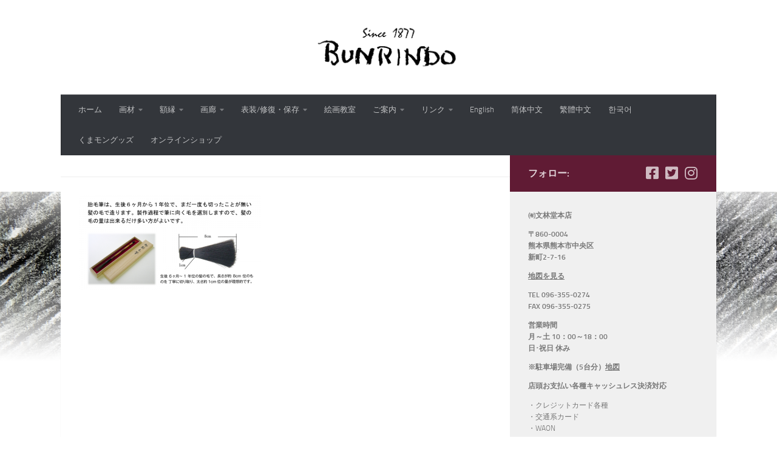

--- FILE ---
content_type: text/html; charset=UTF-8
request_url: https://www.bunrindou.com/%E7%94%BB%E6%9D%90/%E3%81%9D%E3%81%AE%E4%BB%96%E5%95%86%E5%93%81/%E8%B5%A4%E3%81%A1%E3%82%83%E3%82%93%E7%AD%86%EF%BC%88%E8%83%8E%E6%AF%9B%E7%AD%86%EF%BC%89/taimoufude02/
body_size: 16501
content:
<!DOCTYPE html>
<html class="no-js" dir="ltr" lang="ja" prefix="og: https://ogp.me/ns#">
<head>
  <meta charset="UTF-8">
  <meta name="viewport" content="width=device-width, initial-scale=1.0">
  <link rel="profile" href="https://gmpg.org/xfn/11" />
  <link rel="pingback" href="https://www.bunrindou.com/wp/xmlrpc.php">

  <title>| 熊本の額縁・画材店 有限会社 文林堂本店</title>
	<style>img:is([sizes="auto" i], [sizes^="auto," i]) { contain-intrinsic-size: 3000px 1500px }</style>
	
		<!-- All in One SEO 4.9.3 - aioseo.com -->
	<meta name="robots" content="max-image-preview:large" />
	<link rel="canonical" href="https://www.bunrindou.com/%e7%94%bb%e6%9d%90/%e3%81%9d%e3%81%ae%e4%bb%96%e5%95%86%e5%93%81/%e8%b5%a4%e3%81%a1%e3%82%83%e3%82%93%e7%ad%86%ef%bc%88%e8%83%8e%e6%af%9b%e7%ad%86%ef%bc%89/taimoufude02/" />
	<meta name="generator" content="All in One SEO (AIOSEO) 4.9.3" />
		<meta property="og:locale" content="ja_JP" />
		<meta property="og:site_name" content="熊本の額縁・画材店 有限会社 文林堂本店 | あなたのアートを応援します!!" />
		<meta property="og:type" content="article" />
		<meta property="og:title" content="| 熊本の額縁・画材店 有限会社 文林堂本店" />
		<meta property="og:url" content="https://www.bunrindou.com/%e7%94%bb%e6%9d%90/%e3%81%9d%e3%81%ae%e4%bb%96%e5%95%86%e5%93%81/%e8%b5%a4%e3%81%a1%e3%82%83%e3%82%93%e7%ad%86%ef%bc%88%e8%83%8e%e6%af%9b%e7%ad%86%ef%bc%89/taimoufude02/" />
		<meta property="og:image" content="https://www.bunrindou.com/wp/wp-content/uploads/2024/01/logo2024.png" />
		<meta property="og:image:secure_url" content="https://www.bunrindou.com/wp/wp-content/uploads/2024/01/logo2024.png" />
		<meta property="article:published_time" content="2013-10-24T04:37:03+00:00" />
		<meta property="article:modified_time" content="2013-10-24T04:37:03+00:00" />
		<meta name="twitter:card" content="summary" />
		<meta name="twitter:title" content="| 熊本の額縁・画材店 有限会社 文林堂本店" />
		<meta name="twitter:image" content="https://www.bunrindou.com/wp/wp-content/uploads/2024/01/logo2024.png" />
		<script type="application/ld+json" class="aioseo-schema">
			{"@context":"https:\/\/schema.org","@graph":[{"@type":"BreadcrumbList","@id":"https:\/\/www.bunrindou.com\/%e7%94%bb%e6%9d%90\/%e3%81%9d%e3%81%ae%e4%bb%96%e5%95%86%e5%93%81\/%e8%b5%a4%e3%81%a1%e3%82%83%e3%82%93%e7%ad%86%ef%bc%88%e8%83%8e%e6%af%9b%e7%ad%86%ef%bc%89\/taimoufude02\/#breadcrumblist","itemListElement":[{"@type":"ListItem","@id":"https:\/\/www.bunrindou.com#listItem","position":1,"name":"\u30db\u30fc\u30e0","item":"https:\/\/www.bunrindou.com"},{"@type":"ListItem","@id":"https:\/\/www.bunrindou.com\/%e7%94%bb%e6%9d%90\/%e3%81%9d%e3%81%ae%e4%bb%96%e5%95%86%e5%93%81\/%e8%b5%a4%e3%81%a1%e3%82%83%e3%82%93%e7%ad%86%ef%bc%88%e8%83%8e%e6%af%9b%e7%ad%86%ef%bc%89\/taimoufude02\/#listItem","position":2,"previousItem":{"@type":"ListItem","@id":"https:\/\/www.bunrindou.com#listItem","name":"\u30db\u30fc\u30e0"}}]},{"@type":"ItemPage","@id":"https:\/\/www.bunrindou.com\/%e7%94%bb%e6%9d%90\/%e3%81%9d%e3%81%ae%e4%bb%96%e5%95%86%e5%93%81\/%e8%b5%a4%e3%81%a1%e3%82%83%e3%82%93%e7%ad%86%ef%bc%88%e8%83%8e%e6%af%9b%e7%ad%86%ef%bc%89\/taimoufude02\/#itempage","url":"https:\/\/www.bunrindou.com\/%e7%94%bb%e6%9d%90\/%e3%81%9d%e3%81%ae%e4%bb%96%e5%95%86%e5%93%81\/%e8%b5%a4%e3%81%a1%e3%82%83%e3%82%93%e7%ad%86%ef%bc%88%e8%83%8e%e6%af%9b%e7%ad%86%ef%bc%89\/taimoufude02\/","name":"| \u718a\u672c\u306e\u984d\u7e01\u30fb\u753b\u6750\u5e97 \u6709\u9650\u4f1a\u793e \u6587\u6797\u5802\u672c\u5e97","inLanguage":"ja","isPartOf":{"@id":"https:\/\/www.bunrindou.com\/#website"},"breadcrumb":{"@id":"https:\/\/www.bunrindou.com\/%e7%94%bb%e6%9d%90\/%e3%81%9d%e3%81%ae%e4%bb%96%e5%95%86%e5%93%81\/%e8%b5%a4%e3%81%a1%e3%82%83%e3%82%93%e7%ad%86%ef%bc%88%e8%83%8e%e6%af%9b%e7%ad%86%ef%bc%89\/taimoufude02\/#breadcrumblist"},"author":{"@id":"https:\/\/www.bunrindou.com\/author\/tanuki\/#author"},"creator":{"@id":"https:\/\/www.bunrindou.com\/author\/tanuki\/#author"},"datePublished":"2013-10-24T13:37:03+09:00","dateModified":"2013-10-24T13:37:03+09:00"},{"@type":"Organization","@id":"https:\/\/www.bunrindou.com\/#organization","name":"\u718a\u672c\u306e\u984d\u7e01\u30fb\u753b\u6750\u5e97 \u6709\u9650\u4f1a\u793e \u6587\u6797\u5802\u672c\u5e97","description":"\u3042\u306a\u305f\u306e\u30a2\u30fc\u30c8\u3092\u5fdc\u63f4\u3057\u307e\u3059!!","url":"https:\/\/www.bunrindou.com\/","logo":{"@type":"ImageObject","url":"https:\/\/www.bunrindou.com\/wp\/wp-content\/uploads\/2024\/01\/logo2024.png","@id":"https:\/\/www.bunrindou.com\/%e7%94%bb%e6%9d%90\/%e3%81%9d%e3%81%ae%e4%bb%96%e5%95%86%e5%93%81\/%e8%b5%a4%e3%81%a1%e3%82%83%e3%82%93%e7%ad%86%ef%bc%88%e8%83%8e%e6%af%9b%e7%ad%86%ef%bc%89\/taimoufude02\/#organizationLogo","width":1080,"height":80},"image":{"@id":"https:\/\/www.bunrindou.com\/%e7%94%bb%e6%9d%90\/%e3%81%9d%e3%81%ae%e4%bb%96%e5%95%86%e5%93%81\/%e8%b5%a4%e3%81%a1%e3%82%83%e3%82%93%e7%ad%86%ef%bc%88%e8%83%8e%e6%af%9b%e7%ad%86%ef%bc%89\/taimoufude02\/#organizationLogo"},"sameAs":["https:\/\/facebook.com\/","https:\/\/x.com\/","https:\/\/instagram.com\/"]},{"@type":"Person","@id":"https:\/\/www.bunrindou.com\/author\/tanuki\/#author","url":"https:\/\/www.bunrindou.com\/author\/tanuki\/","name":"tanuki"},{"@type":"WebSite","@id":"https:\/\/www.bunrindou.com\/#website","url":"https:\/\/www.bunrindou.com\/","name":"\u718a\u672c\u306e\u984d\u7e01\u30fb\u753b\u6750\u5e97 \u6709\u9650\u4f1a\u793e \u6587\u6797\u5802\u672c\u5e97","description":"\u3042\u306a\u305f\u306e\u30a2\u30fc\u30c8\u3092\u5fdc\u63f4\u3057\u307e\u3059!!","inLanguage":"ja","publisher":{"@id":"https:\/\/www.bunrindou.com\/#organization"}}]}
		</script>
		<!-- All in One SEO -->

<script>document.documentElement.className = document.documentElement.className.replace("no-js","js");</script>
<link rel='dns-prefetch' href='//webfonts.xserver.jp' />
<link rel="alternate" type="application/rss+xml" title="熊本の額縁・画材店 有限会社 文林堂本店 &raquo; フィード" href="https://www.bunrindou.com/feed/" />
<link rel="alternate" type="application/rss+xml" title="熊本の額縁・画材店 有限会社 文林堂本店 &raquo; コメントフィード" href="https://www.bunrindou.com/comments/feed/" />
<script>
window._wpemojiSettings = {"baseUrl":"https:\/\/s.w.org\/images\/core\/emoji\/16.0.1\/72x72\/","ext":".png","svgUrl":"https:\/\/s.w.org\/images\/core\/emoji\/16.0.1\/svg\/","svgExt":".svg","source":{"concatemoji":"https:\/\/www.bunrindou.com\/wp\/wp-includes\/js\/wp-emoji-release.min.js?ver=6.8.3"}};
/*! This file is auto-generated */
!function(s,n){var o,i,e;function c(e){try{var t={supportTests:e,timestamp:(new Date).valueOf()};sessionStorage.setItem(o,JSON.stringify(t))}catch(e){}}function p(e,t,n){e.clearRect(0,0,e.canvas.width,e.canvas.height),e.fillText(t,0,0);var t=new Uint32Array(e.getImageData(0,0,e.canvas.width,e.canvas.height).data),a=(e.clearRect(0,0,e.canvas.width,e.canvas.height),e.fillText(n,0,0),new Uint32Array(e.getImageData(0,0,e.canvas.width,e.canvas.height).data));return t.every(function(e,t){return e===a[t]})}function u(e,t){e.clearRect(0,0,e.canvas.width,e.canvas.height),e.fillText(t,0,0);for(var n=e.getImageData(16,16,1,1),a=0;a<n.data.length;a++)if(0!==n.data[a])return!1;return!0}function f(e,t,n,a){switch(t){case"flag":return n(e,"\ud83c\udff3\ufe0f\u200d\u26a7\ufe0f","\ud83c\udff3\ufe0f\u200b\u26a7\ufe0f")?!1:!n(e,"\ud83c\udde8\ud83c\uddf6","\ud83c\udde8\u200b\ud83c\uddf6")&&!n(e,"\ud83c\udff4\udb40\udc67\udb40\udc62\udb40\udc65\udb40\udc6e\udb40\udc67\udb40\udc7f","\ud83c\udff4\u200b\udb40\udc67\u200b\udb40\udc62\u200b\udb40\udc65\u200b\udb40\udc6e\u200b\udb40\udc67\u200b\udb40\udc7f");case"emoji":return!a(e,"\ud83e\udedf")}return!1}function g(e,t,n,a){var r="undefined"!=typeof WorkerGlobalScope&&self instanceof WorkerGlobalScope?new OffscreenCanvas(300,150):s.createElement("canvas"),o=r.getContext("2d",{willReadFrequently:!0}),i=(o.textBaseline="top",o.font="600 32px Arial",{});return e.forEach(function(e){i[e]=t(o,e,n,a)}),i}function t(e){var t=s.createElement("script");t.src=e,t.defer=!0,s.head.appendChild(t)}"undefined"!=typeof Promise&&(o="wpEmojiSettingsSupports",i=["flag","emoji"],n.supports={everything:!0,everythingExceptFlag:!0},e=new Promise(function(e){s.addEventListener("DOMContentLoaded",e,{once:!0})}),new Promise(function(t){var n=function(){try{var e=JSON.parse(sessionStorage.getItem(o));if("object"==typeof e&&"number"==typeof e.timestamp&&(new Date).valueOf()<e.timestamp+604800&&"object"==typeof e.supportTests)return e.supportTests}catch(e){}return null}();if(!n){if("undefined"!=typeof Worker&&"undefined"!=typeof OffscreenCanvas&&"undefined"!=typeof URL&&URL.createObjectURL&&"undefined"!=typeof Blob)try{var e="postMessage("+g.toString()+"("+[JSON.stringify(i),f.toString(),p.toString(),u.toString()].join(",")+"));",a=new Blob([e],{type:"text/javascript"}),r=new Worker(URL.createObjectURL(a),{name:"wpTestEmojiSupports"});return void(r.onmessage=function(e){c(n=e.data),r.terminate(),t(n)})}catch(e){}c(n=g(i,f,p,u))}t(n)}).then(function(e){for(var t in e)n.supports[t]=e[t],n.supports.everything=n.supports.everything&&n.supports[t],"flag"!==t&&(n.supports.everythingExceptFlag=n.supports.everythingExceptFlag&&n.supports[t]);n.supports.everythingExceptFlag=n.supports.everythingExceptFlag&&!n.supports.flag,n.DOMReady=!1,n.readyCallback=function(){n.DOMReady=!0}}).then(function(){return e}).then(function(){var e;n.supports.everything||(n.readyCallback(),(e=n.source||{}).concatemoji?t(e.concatemoji):e.wpemoji&&e.twemoji&&(t(e.twemoji),t(e.wpemoji)))}))}((window,document),window._wpemojiSettings);
</script>
<link rel='stylesheet' id='eo-leaflet.js-css' href='https://www.bunrindou.com/wp/wp-content/plugins/event-organiser/lib/leaflet/leaflet.min.css?ver=1.4.0' media='all' />
<style id='eo-leaflet.js-inline-css'>
.leaflet-popup-close-button{box-shadow:none!important;}
</style>
<style id='wp-emoji-styles-inline-css'>

	img.wp-smiley, img.emoji {
		display: inline !important;
		border: none !important;
		box-shadow: none !important;
		height: 1em !important;
		width: 1em !important;
		margin: 0 0.07em !important;
		vertical-align: -0.1em !important;
		background: none !important;
		padding: 0 !important;
	}
</style>
<link rel='stylesheet' id='wp-block-library-css' href='https://www.bunrindou.com/wp/wp-includes/css/dist/block-library/style.min.css?ver=6.8.3' media='all' />
<style id='classic-theme-styles-inline-css'>
/*! This file is auto-generated */
.wp-block-button__link{color:#fff;background-color:#32373c;border-radius:9999px;box-shadow:none;text-decoration:none;padding:calc(.667em + 2px) calc(1.333em + 2px);font-size:1.125em}.wp-block-file__button{background:#32373c;color:#fff;text-decoration:none}
</style>
<link rel='stylesheet' id='aioseo/css/src/vue/standalone/blocks/table-of-contents/global.scss-css' href='https://www.bunrindou.com/wp/wp-content/plugins/all-in-one-seo-pack/dist/Lite/assets/css/table-of-contents/global.e90f6d47.css?ver=4.9.3' media='all' />
<style id='global-styles-inline-css'>
:root{--wp--preset--aspect-ratio--square: 1;--wp--preset--aspect-ratio--4-3: 4/3;--wp--preset--aspect-ratio--3-4: 3/4;--wp--preset--aspect-ratio--3-2: 3/2;--wp--preset--aspect-ratio--2-3: 2/3;--wp--preset--aspect-ratio--16-9: 16/9;--wp--preset--aspect-ratio--9-16: 9/16;--wp--preset--color--black: #000000;--wp--preset--color--cyan-bluish-gray: #abb8c3;--wp--preset--color--white: #ffffff;--wp--preset--color--pale-pink: #f78da7;--wp--preset--color--vivid-red: #cf2e2e;--wp--preset--color--luminous-vivid-orange: #ff6900;--wp--preset--color--luminous-vivid-amber: #fcb900;--wp--preset--color--light-green-cyan: #7bdcb5;--wp--preset--color--vivid-green-cyan: #00d084;--wp--preset--color--pale-cyan-blue: #8ed1fc;--wp--preset--color--vivid-cyan-blue: #0693e3;--wp--preset--color--vivid-purple: #9b51e0;--wp--preset--gradient--vivid-cyan-blue-to-vivid-purple: linear-gradient(135deg,rgba(6,147,227,1) 0%,rgb(155,81,224) 100%);--wp--preset--gradient--light-green-cyan-to-vivid-green-cyan: linear-gradient(135deg,rgb(122,220,180) 0%,rgb(0,208,130) 100%);--wp--preset--gradient--luminous-vivid-amber-to-luminous-vivid-orange: linear-gradient(135deg,rgba(252,185,0,1) 0%,rgba(255,105,0,1) 100%);--wp--preset--gradient--luminous-vivid-orange-to-vivid-red: linear-gradient(135deg,rgba(255,105,0,1) 0%,rgb(207,46,46) 100%);--wp--preset--gradient--very-light-gray-to-cyan-bluish-gray: linear-gradient(135deg,rgb(238,238,238) 0%,rgb(169,184,195) 100%);--wp--preset--gradient--cool-to-warm-spectrum: linear-gradient(135deg,rgb(74,234,220) 0%,rgb(151,120,209) 20%,rgb(207,42,186) 40%,rgb(238,44,130) 60%,rgb(251,105,98) 80%,rgb(254,248,76) 100%);--wp--preset--gradient--blush-light-purple: linear-gradient(135deg,rgb(255,206,236) 0%,rgb(152,150,240) 100%);--wp--preset--gradient--blush-bordeaux: linear-gradient(135deg,rgb(254,205,165) 0%,rgb(254,45,45) 50%,rgb(107,0,62) 100%);--wp--preset--gradient--luminous-dusk: linear-gradient(135deg,rgb(255,203,112) 0%,rgb(199,81,192) 50%,rgb(65,88,208) 100%);--wp--preset--gradient--pale-ocean: linear-gradient(135deg,rgb(255,245,203) 0%,rgb(182,227,212) 50%,rgb(51,167,181) 100%);--wp--preset--gradient--electric-grass: linear-gradient(135deg,rgb(202,248,128) 0%,rgb(113,206,126) 100%);--wp--preset--gradient--midnight: linear-gradient(135deg,rgb(2,3,129) 0%,rgb(40,116,252) 100%);--wp--preset--font-size--small: 13px;--wp--preset--font-size--medium: 20px;--wp--preset--font-size--large: 36px;--wp--preset--font-size--x-large: 42px;--wp--preset--spacing--20: 0.44rem;--wp--preset--spacing--30: 0.67rem;--wp--preset--spacing--40: 1rem;--wp--preset--spacing--50: 1.5rem;--wp--preset--spacing--60: 2.25rem;--wp--preset--spacing--70: 3.38rem;--wp--preset--spacing--80: 5.06rem;--wp--preset--shadow--natural: 6px 6px 9px rgba(0, 0, 0, 0.2);--wp--preset--shadow--deep: 12px 12px 50px rgba(0, 0, 0, 0.4);--wp--preset--shadow--sharp: 6px 6px 0px rgba(0, 0, 0, 0.2);--wp--preset--shadow--outlined: 6px 6px 0px -3px rgba(255, 255, 255, 1), 6px 6px rgba(0, 0, 0, 1);--wp--preset--shadow--crisp: 6px 6px 0px rgba(0, 0, 0, 1);}:where(.is-layout-flex){gap: 0.5em;}:where(.is-layout-grid){gap: 0.5em;}body .is-layout-flex{display: flex;}.is-layout-flex{flex-wrap: wrap;align-items: center;}.is-layout-flex > :is(*, div){margin: 0;}body .is-layout-grid{display: grid;}.is-layout-grid > :is(*, div){margin: 0;}:where(.wp-block-columns.is-layout-flex){gap: 2em;}:where(.wp-block-columns.is-layout-grid){gap: 2em;}:where(.wp-block-post-template.is-layout-flex){gap: 1.25em;}:where(.wp-block-post-template.is-layout-grid){gap: 1.25em;}.has-black-color{color: var(--wp--preset--color--black) !important;}.has-cyan-bluish-gray-color{color: var(--wp--preset--color--cyan-bluish-gray) !important;}.has-white-color{color: var(--wp--preset--color--white) !important;}.has-pale-pink-color{color: var(--wp--preset--color--pale-pink) !important;}.has-vivid-red-color{color: var(--wp--preset--color--vivid-red) !important;}.has-luminous-vivid-orange-color{color: var(--wp--preset--color--luminous-vivid-orange) !important;}.has-luminous-vivid-amber-color{color: var(--wp--preset--color--luminous-vivid-amber) !important;}.has-light-green-cyan-color{color: var(--wp--preset--color--light-green-cyan) !important;}.has-vivid-green-cyan-color{color: var(--wp--preset--color--vivid-green-cyan) !important;}.has-pale-cyan-blue-color{color: var(--wp--preset--color--pale-cyan-blue) !important;}.has-vivid-cyan-blue-color{color: var(--wp--preset--color--vivid-cyan-blue) !important;}.has-vivid-purple-color{color: var(--wp--preset--color--vivid-purple) !important;}.has-black-background-color{background-color: var(--wp--preset--color--black) !important;}.has-cyan-bluish-gray-background-color{background-color: var(--wp--preset--color--cyan-bluish-gray) !important;}.has-white-background-color{background-color: var(--wp--preset--color--white) !important;}.has-pale-pink-background-color{background-color: var(--wp--preset--color--pale-pink) !important;}.has-vivid-red-background-color{background-color: var(--wp--preset--color--vivid-red) !important;}.has-luminous-vivid-orange-background-color{background-color: var(--wp--preset--color--luminous-vivid-orange) !important;}.has-luminous-vivid-amber-background-color{background-color: var(--wp--preset--color--luminous-vivid-amber) !important;}.has-light-green-cyan-background-color{background-color: var(--wp--preset--color--light-green-cyan) !important;}.has-vivid-green-cyan-background-color{background-color: var(--wp--preset--color--vivid-green-cyan) !important;}.has-pale-cyan-blue-background-color{background-color: var(--wp--preset--color--pale-cyan-blue) !important;}.has-vivid-cyan-blue-background-color{background-color: var(--wp--preset--color--vivid-cyan-blue) !important;}.has-vivid-purple-background-color{background-color: var(--wp--preset--color--vivid-purple) !important;}.has-black-border-color{border-color: var(--wp--preset--color--black) !important;}.has-cyan-bluish-gray-border-color{border-color: var(--wp--preset--color--cyan-bluish-gray) !important;}.has-white-border-color{border-color: var(--wp--preset--color--white) !important;}.has-pale-pink-border-color{border-color: var(--wp--preset--color--pale-pink) !important;}.has-vivid-red-border-color{border-color: var(--wp--preset--color--vivid-red) !important;}.has-luminous-vivid-orange-border-color{border-color: var(--wp--preset--color--luminous-vivid-orange) !important;}.has-luminous-vivid-amber-border-color{border-color: var(--wp--preset--color--luminous-vivid-amber) !important;}.has-light-green-cyan-border-color{border-color: var(--wp--preset--color--light-green-cyan) !important;}.has-vivid-green-cyan-border-color{border-color: var(--wp--preset--color--vivid-green-cyan) !important;}.has-pale-cyan-blue-border-color{border-color: var(--wp--preset--color--pale-cyan-blue) !important;}.has-vivid-cyan-blue-border-color{border-color: var(--wp--preset--color--vivid-cyan-blue) !important;}.has-vivid-purple-border-color{border-color: var(--wp--preset--color--vivid-purple) !important;}.has-vivid-cyan-blue-to-vivid-purple-gradient-background{background: var(--wp--preset--gradient--vivid-cyan-blue-to-vivid-purple) !important;}.has-light-green-cyan-to-vivid-green-cyan-gradient-background{background: var(--wp--preset--gradient--light-green-cyan-to-vivid-green-cyan) !important;}.has-luminous-vivid-amber-to-luminous-vivid-orange-gradient-background{background: var(--wp--preset--gradient--luminous-vivid-amber-to-luminous-vivid-orange) !important;}.has-luminous-vivid-orange-to-vivid-red-gradient-background{background: var(--wp--preset--gradient--luminous-vivid-orange-to-vivid-red) !important;}.has-very-light-gray-to-cyan-bluish-gray-gradient-background{background: var(--wp--preset--gradient--very-light-gray-to-cyan-bluish-gray) !important;}.has-cool-to-warm-spectrum-gradient-background{background: var(--wp--preset--gradient--cool-to-warm-spectrum) !important;}.has-blush-light-purple-gradient-background{background: var(--wp--preset--gradient--blush-light-purple) !important;}.has-blush-bordeaux-gradient-background{background: var(--wp--preset--gradient--blush-bordeaux) !important;}.has-luminous-dusk-gradient-background{background: var(--wp--preset--gradient--luminous-dusk) !important;}.has-pale-ocean-gradient-background{background: var(--wp--preset--gradient--pale-ocean) !important;}.has-electric-grass-gradient-background{background: var(--wp--preset--gradient--electric-grass) !important;}.has-midnight-gradient-background{background: var(--wp--preset--gradient--midnight) !important;}.has-small-font-size{font-size: var(--wp--preset--font-size--small) !important;}.has-medium-font-size{font-size: var(--wp--preset--font-size--medium) !important;}.has-large-font-size{font-size: var(--wp--preset--font-size--large) !important;}.has-x-large-font-size{font-size: var(--wp--preset--font-size--x-large) !important;}
:where(.wp-block-post-template.is-layout-flex){gap: 1.25em;}:where(.wp-block-post-template.is-layout-grid){gap: 1.25em;}
:where(.wp-block-columns.is-layout-flex){gap: 2em;}:where(.wp-block-columns.is-layout-grid){gap: 2em;}
:root :where(.wp-block-pullquote){font-size: 1.5em;line-height: 1.6;}
</style>
<link rel='stylesheet' id='contact-form-7-css' href='https://www.bunrindou.com/wp/wp-content/plugins/contact-form-7/includes/css/styles.css?ver=6.1.4' media='all' />
<link rel='stylesheet' id='shop-menu-style-css' href='https://www.bunrindou.com/wp/wp-content/plugins/shop-menu/shop-menu.css?ver=1.5.0' media='all' />
<link rel='stylesheet' id='hueman-main-style-css' href='https://www.bunrindou.com/wp/wp-content/themes/hueman/assets/front/css/main.min.css?ver=3.7.27' media='all' />
<style id='hueman-main-style-inline-css'>
body { font-size:0.81rem; }@media only screen and (min-width: 720px) {
        .nav > li { font-size:0.81rem; }
      }.container-inner { max-width: 1080px; }::selection { background-color: #601b34; }
::-moz-selection { background-color: #601b34; }a,a>span.hu-external::after,.themeform label .required,#flexslider-featured .flex-direction-nav .flex-next:hover,#flexslider-featured .flex-direction-nav .flex-prev:hover,.post-hover:hover .post-title a,.post-title a:hover,.sidebar.s1 .post-nav li a:hover i,.content .post-nav li a:hover i,.post-related a:hover,.sidebar.s1 .widget_rss ul li a,#footer .widget_rss ul li a,.sidebar.s1 .widget_calendar a,#footer .widget_calendar a,.sidebar.s1 .alx-tab .tab-item-category a,.sidebar.s1 .alx-posts .post-item-category a,.sidebar.s1 .alx-tab li:hover .tab-item-title a,.sidebar.s1 .alx-tab li:hover .tab-item-comment a,.sidebar.s1 .alx-posts li:hover .post-item-title a,#footer .alx-tab .tab-item-category a,#footer .alx-posts .post-item-category a,#footer .alx-tab li:hover .tab-item-title a,#footer .alx-tab li:hover .tab-item-comment a,#footer .alx-posts li:hover .post-item-title a,.comment-tabs li.active a,.comment-awaiting-moderation,.child-menu a:hover,.child-menu .current_page_item > a,.wp-pagenavi a{ color: #601b34; }input[type="submit"],.themeform button[type="submit"],.sidebar.s1 .sidebar-top,.sidebar.s1 .sidebar-toggle,#flexslider-featured .flex-control-nav li a.flex-active,.post-tags a:hover,.sidebar.s1 .widget_calendar caption,#footer .widget_calendar caption,.author-bio .bio-avatar:after,.commentlist li.bypostauthor > .comment-body:after,.commentlist li.comment-author-admin > .comment-body:after{ background-color: #601b34; }.post-format .format-container { border-color: #601b34; }.sidebar.s1 .alx-tabs-nav li.active a,#footer .alx-tabs-nav li.active a,.comment-tabs li.active a,.wp-pagenavi a:hover,.wp-pagenavi a:active,.wp-pagenavi span.current{ border-bottom-color: #601b34!important; }.sidebar.s2 .post-nav li a:hover i,
.sidebar.s2 .widget_rss ul li a,
.sidebar.s2 .widget_calendar a,
.sidebar.s2 .alx-tab .tab-item-category a,
.sidebar.s2 .alx-posts .post-item-category a,
.sidebar.s2 .alx-tab li:hover .tab-item-title a,
.sidebar.s2 .alx-tab li:hover .tab-item-comment a,
.sidebar.s2 .alx-posts li:hover .post-item-title a { color: #1e73be; }
.sidebar.s2 .sidebar-top,.sidebar.s2 .sidebar-toggle,.post-comments,.jp-play-bar,.jp-volume-bar-value,.sidebar.s2 .widget_calendar caption{ background-color: #1e73be; }.sidebar.s2 .alx-tabs-nav li.active a { border-bottom-color: #1e73be; }
.post-comments::before { border-right-color: #1e73be; }
      .search-expand,
              #nav-topbar.nav-container { background-color: #26272b}@media only screen and (min-width: 720px) {
                #nav-topbar .nav ul { background-color: #26272b; }
              }.is-scrolled #header .nav-container.desktop-sticky,
              .is-scrolled #header .search-expand { background-color: #26272b; background-color: rgba(38,39,43,0.90) }.is-scrolled .topbar-transparent #nav-topbar.desktop-sticky .nav ul { background-color: #26272b; background-color: rgba(38,39,43,0.95) }#header { background-color: #ffffff; }
@media only screen and (min-width: 720px) {
  #nav-header .nav ul { background-color: #ffffff; }
}
        #header #nav-mobile { background-color: #33363b; }.is-scrolled #header #nav-mobile { background-color: #33363b; background-color: rgba(51,54,59,0.90) }#nav-header.nav-container, #main-header-search .search-expand { background-color: #33363b; }
@media only screen and (min-width: 720px) {
  #nav-header .nav ul { background-color: #33363b; }
}
        .site-title a img { max-height: 80px; }img { -webkit-border-radius: 4px; border-radius: 4px; }body {background: #ffffff url(https://www.bunrindou.com/wp/wp-content/uploads/2024/01/bg2024.png) repeat-x center top;background-attachment:fixed;background-size: cover;}

</style>
<link rel='stylesheet' id='hueman-font-awesome-css' href='https://www.bunrindou.com/wp/wp-content/themes/hueman/assets/front/css/font-awesome.min.css?ver=3.7.27' media='all' />
<link rel='stylesheet' id='tablepress-default-css' href='https://www.bunrindou.com/wp/wp-content/plugins/tablepress/css/build/default.css?ver=3.2.6' media='all' />
<script id="nb-jquery" src="https://www.bunrindou.com/wp/wp-includes/js/jquery/jquery.min.js?ver=3.7.1" id="jquery-core-js"></script>
<script src="https://www.bunrindou.com/wp/wp-includes/js/jquery/jquery-migrate.min.js?ver=3.4.1" id="jquery-migrate-js"></script>
<script src="//webfonts.xserver.jp/js/xserverv3.js?fadein=0&amp;ver=2.0.9" id="typesquare_std-js"></script>
<script id="shop-menu-js-js-extra">
var SM_Setting = {"ajaxurl":"https:\/\/www.bunrindou.com\/wp\/wp-admin\/admin-ajax.php","action":"get_menu_ajax","next_page":"1"};
</script>
<script src="https://www.bunrindou.com/wp/wp-content/plugins/shop-menu/next-page.js?ver=1.5.0" id="shop-menu-js-js"></script>
<script src="https://www.bunrindou.com/wp/wp-content/themes/hueman/assets/front/js/libs/mobile-detect.min.js?ver=3.7.27" id="mobile-detect-js" defer></script>
<link rel="https://api.w.org/" href="https://www.bunrindou.com/wp-json/" /><link rel="alternate" title="JSON" type="application/json" href="https://www.bunrindou.com/wp-json/wp/v2/media/299" /><link rel="EditURI" type="application/rsd+xml" title="RSD" href="https://www.bunrindou.com/wp/xmlrpc.php?rsd" />
<meta name="generator" content="WordPress 6.8.3" />
<link rel='shortlink' href='https://www.bunrindou.com/?p=299' />
<link rel="alternate" title="oEmbed (JSON)" type="application/json+oembed" href="https://www.bunrindou.com/wp-json/oembed/1.0/embed?url=https%3A%2F%2Fwww.bunrindou.com%2F%25e7%2594%25bb%25e6%259d%2590%2F%25e3%2581%259d%25e3%2581%25ae%25e4%25bb%2596%25e5%2595%2586%25e5%2593%2581%2F%25e8%25b5%25a4%25e3%2581%25a1%25e3%2582%2583%25e3%2582%2593%25e7%25ad%2586%25ef%25bc%2588%25e8%2583%258e%25e6%25af%259b%25e7%25ad%2586%25ef%25bc%2589%2Ftaimoufude02%2F" />
<link rel="alternate" title="oEmbed (XML)" type="text/xml+oembed" href="https://www.bunrindou.com/wp-json/oembed/1.0/embed?url=https%3A%2F%2Fwww.bunrindou.com%2F%25e7%2594%25bb%25e6%259d%2590%2F%25e3%2581%259d%25e3%2581%25ae%25e4%25bb%2596%25e5%2595%2586%25e5%2593%2581%2F%25e8%25b5%25a4%25e3%2581%25a1%25e3%2582%2583%25e3%2582%2593%25e7%25ad%2586%25ef%25bc%2588%25e8%2583%258e%25e6%25af%259b%25e7%25ad%2586%25ef%25bc%2589%2Ftaimoufude02%2F&#038;format=xml" />
    <link rel="preload" as="font" type="font/woff2" href="https://www.bunrindou.com/wp/wp-content/themes/hueman/assets/front/webfonts/fa-brands-400.woff2?v=5.15.2" crossorigin="anonymous"/>
    <link rel="preload" as="font" type="font/woff2" href="https://www.bunrindou.com/wp/wp-content/themes/hueman/assets/front/webfonts/fa-regular-400.woff2?v=5.15.2" crossorigin="anonymous"/>
    <link rel="preload" as="font" type="font/woff2" href="https://www.bunrindou.com/wp/wp-content/themes/hueman/assets/front/webfonts/fa-solid-900.woff2?v=5.15.2" crossorigin="anonymous"/>
  <link rel="preload" as="font" type="font/woff" href="https://www.bunrindou.com/wp/wp-content/themes/hueman/assets/front/fonts/titillium-light-webfont.woff" crossorigin="anonymous"/>
<link rel="preload" as="font" type="font/woff" href="https://www.bunrindou.com/wp/wp-content/themes/hueman/assets/front/fonts/titillium-lightitalic-webfont.woff" crossorigin="anonymous"/>
<link rel="preload" as="font" type="font/woff" href="https://www.bunrindou.com/wp/wp-content/themes/hueman/assets/front/fonts/titillium-regular-webfont.woff" crossorigin="anonymous"/>
<link rel="preload" as="font" type="font/woff" href="https://www.bunrindou.com/wp/wp-content/themes/hueman/assets/front/fonts/titillium-regularitalic-webfont.woff" crossorigin="anonymous"/>
<link rel="preload" as="font" type="font/woff" href="https://www.bunrindou.com/wp/wp-content/themes/hueman/assets/front/fonts/titillium-semibold-webfont.woff" crossorigin="anonymous"/>
<style>
  /*  base : fonts
/* ------------------------------------ */
body { font-family: "Titillium", Arial, sans-serif; }
@font-face {
  font-family: 'Titillium';
  src: url('https://www.bunrindou.com/wp/wp-content/themes/hueman/assets/front/fonts/titillium-light-webfont.eot');
  src: url('https://www.bunrindou.com/wp/wp-content/themes/hueman/assets/front/fonts/titillium-light-webfont.svg#titillium-light-webfont') format('svg'),
     url('https://www.bunrindou.com/wp/wp-content/themes/hueman/assets/front/fonts/titillium-light-webfont.eot?#iefix') format('embedded-opentype'),
     url('https://www.bunrindou.com/wp/wp-content/themes/hueman/assets/front/fonts/titillium-light-webfont.woff') format('woff'),
     url('https://www.bunrindou.com/wp/wp-content/themes/hueman/assets/front/fonts/titillium-light-webfont.ttf') format('truetype');
  font-weight: 300;
  font-style: normal;
}
@font-face {
  font-family: 'Titillium';
  src: url('https://www.bunrindou.com/wp/wp-content/themes/hueman/assets/front/fonts/titillium-lightitalic-webfont.eot');
  src: url('https://www.bunrindou.com/wp/wp-content/themes/hueman/assets/front/fonts/titillium-lightitalic-webfont.svg#titillium-lightitalic-webfont') format('svg'),
     url('https://www.bunrindou.com/wp/wp-content/themes/hueman/assets/front/fonts/titillium-lightitalic-webfont.eot?#iefix') format('embedded-opentype'),
     url('https://www.bunrindou.com/wp/wp-content/themes/hueman/assets/front/fonts/titillium-lightitalic-webfont.woff') format('woff'),
     url('https://www.bunrindou.com/wp/wp-content/themes/hueman/assets/front/fonts/titillium-lightitalic-webfont.ttf') format('truetype');
  font-weight: 300;
  font-style: italic;
}
@font-face {
  font-family: 'Titillium';
  src: url('https://www.bunrindou.com/wp/wp-content/themes/hueman/assets/front/fonts/titillium-regular-webfont.eot');
  src: url('https://www.bunrindou.com/wp/wp-content/themes/hueman/assets/front/fonts/titillium-regular-webfont.svg#titillium-regular-webfont') format('svg'),
     url('https://www.bunrindou.com/wp/wp-content/themes/hueman/assets/front/fonts/titillium-regular-webfont.eot?#iefix') format('embedded-opentype'),
     url('https://www.bunrindou.com/wp/wp-content/themes/hueman/assets/front/fonts/titillium-regular-webfont.woff') format('woff'),
     url('https://www.bunrindou.com/wp/wp-content/themes/hueman/assets/front/fonts/titillium-regular-webfont.ttf') format('truetype');
  font-weight: 400;
  font-style: normal;
}
@font-face {
  font-family: 'Titillium';
  src: url('https://www.bunrindou.com/wp/wp-content/themes/hueman/assets/front/fonts/titillium-regularitalic-webfont.eot');
  src: url('https://www.bunrindou.com/wp/wp-content/themes/hueman/assets/front/fonts/titillium-regularitalic-webfont.svg#titillium-regular-webfont') format('svg'),
     url('https://www.bunrindou.com/wp/wp-content/themes/hueman/assets/front/fonts/titillium-regularitalic-webfont.eot?#iefix') format('embedded-opentype'),
     url('https://www.bunrindou.com/wp/wp-content/themes/hueman/assets/front/fonts/titillium-regularitalic-webfont.woff') format('woff'),
     url('https://www.bunrindou.com/wp/wp-content/themes/hueman/assets/front/fonts/titillium-regularitalic-webfont.ttf') format('truetype');
  font-weight: 400;
  font-style: italic;
}
@font-face {
    font-family: 'Titillium';
    src: url('https://www.bunrindou.com/wp/wp-content/themes/hueman/assets/front/fonts/titillium-semibold-webfont.eot');
    src: url('https://www.bunrindou.com/wp/wp-content/themes/hueman/assets/front/fonts/titillium-semibold-webfont.svg#titillium-semibold-webfont') format('svg'),
         url('https://www.bunrindou.com/wp/wp-content/themes/hueman/assets/front/fonts/titillium-semibold-webfont.eot?#iefix') format('embedded-opentype'),
         url('https://www.bunrindou.com/wp/wp-content/themes/hueman/assets/front/fonts/titillium-semibold-webfont.woff') format('woff'),
         url('https://www.bunrindou.com/wp/wp-content/themes/hueman/assets/front/fonts/titillium-semibold-webfont.ttf') format('truetype');
  font-weight: 600;
  font-style: normal;
}
</style>
  <!--[if lt IE 9]>
<script src="https://www.bunrindou.com/wp/wp-content/themes/hueman/assets/front/js/ie/html5shiv-printshiv.min.js"></script>
<script src="https://www.bunrindou.com/wp/wp-content/themes/hueman/assets/front/js/ie/selectivizr.js"></script>
<![endif]-->
<link rel="icon" href="https://www.bunrindou.com/wp/wp-content/uploads/2018/10/cropped-tanuki_01kon_small_950_02-150x150.png" sizes="32x32" />
<link rel="icon" href="https://www.bunrindou.com/wp/wp-content/uploads/2018/10/cropped-tanuki_01kon_small_950_02-300x300.png" sizes="192x192" />
<link rel="apple-touch-icon" href="https://www.bunrindou.com/wp/wp-content/uploads/2018/10/cropped-tanuki_01kon_small_950_02-300x300.png" />
<meta name="msapplication-TileImage" content="https://www.bunrindou.com/wp/wp-content/uploads/2018/10/cropped-tanuki_01kon_small_950_02-300x300.png" />
		<style id="wp-custom-css">
			.entry table th,
.entry table td {
  border: 1px solid #ccc; /* 線で区切る */
  background: #fff; /* 背景を白に */
  text-align: left; /* 文字を左寄せ */
}		</style>
		</head>

<body class="nb-3-3-8 nimble-no-local-data-skp__post_attachment_299 nimble-no-group-site-tmpl-skp__all_attachment attachment wp-singular attachment-template-default attachmentid-299 attachment-png wp-custom-logo wp-embed-responsive wp-theme-hueman sek-hide-rc-badge metaslider-plugin col-2cl full-width header-desktop-sticky header-mobile-sticky hueman-3-7-27 chrome">
<div id="wrapper">
  <a class="screen-reader-text skip-link" href="#content">コンテンツへスキップ</a>
  
  <header id="header" class="main-menu-mobile-on one-mobile-menu main_menu header-ads-desktop  topbar-transparent no-header-img">
        <nav class="nav-container group mobile-menu mobile-sticky " id="nav-mobile" data-menu-id="header-1">
  <div class="mobile-title-logo-in-header"><p class="site-title">                  <a class="custom-logo-link" href="https://www.bunrindou.com/" rel="home" title="熊本の額縁・画材店 有限会社 文林堂本店 | ホームページ"><img src="https://www.bunrindou.com/wp/wp-content/uploads/2018/01/b_logo.png" alt="熊本の額縁・画材店 有限会社 文林堂本店" width="181" height="55"/></a>                </p></div>
        
                    <!-- <div class="ham__navbar-toggler collapsed" aria-expanded="false">
          <div class="ham__navbar-span-wrapper">
            <span class="ham-toggler-menu__span"></span>
          </div>
        </div> -->
        <button class="ham__navbar-toggler-two collapsed" title="Menu" aria-expanded="false">
          <span class="ham__navbar-span-wrapper">
            <span class="line line-1"></span>
            <span class="line line-2"></span>
            <span class="line line-3"></span>
          </span>
        </button>
            
      <div class="nav-text"></div>
      <div class="nav-wrap container">
                  <ul class="nav container-inner group mobile-search">
                            <li>
                  <form role="search" method="get" class="search-form" action="https://www.bunrindou.com/">
				<label>
					<span class="screen-reader-text">検索:</span>
					<input type="search" class="search-field" placeholder="検索&hellip;" value="" name="s" />
				</label>
				<input type="submit" class="search-submit" value="検索" />
			</form>                </li>
                      </ul>
                <ul id="menu-%e3%83%a1%e3%83%8b%e3%83%a5%e3%83%bc-1" class="nav container-inner group"><li id="menu-item-2108" class="menu-item menu-item-type-post_type menu-item-object-page menu-item-home menu-item-2108"><a href="https://www.bunrindou.com/">ホーム</a></li>
<li id="menu-item-3590" class="menu-item menu-item-type-custom menu-item-object-custom menu-item-has-children menu-item-3590"><a href="#">画材</a>
<ul class="sub-menu">
	<li id="menu-item-3614" class="menu-item menu-item-type-custom menu-item-object-custom menu-item-has-children menu-item-3614"><a href="#">洋画材料</a>
	<ul class="sub-menu">
		<li id="menu-item-2113" class="menu-item menu-item-type-post_type menu-item-object-page menu-item-2113"><a href="https://www.bunrindou.com/%e7%94%bb%e6%9d%90/%e6%b4%8b%e7%94%bb%e6%9d%90%e6%96%99/%e6%b2%b9%e7%b5%b5%e5%85%b7/">油絵具・画用液</a></li>
		<li id="menu-item-3596" class="menu-item menu-item-type-post_type menu-item-object-page menu-item-3596"><a href="https://www.bunrindou.com/%e7%94%bb%e6%9d%90/%e6%b4%8b%e7%94%bb%e6%9d%90%e6%96%99/%e3%83%87%e3%83%83%e3%82%b5%e3%83%b3%e7%94%a8%e5%93%81/">デッサン用品</a></li>
		<li id="menu-item-3597" class="menu-item menu-item-type-post_type menu-item-object-page menu-item-3597"><a href="https://www.bunrindou.com/%e7%94%bb%e6%9d%90/%e6%b4%8b%e7%94%bb%e6%9d%90%e6%96%99/%e3%81%9d%e3%81%ae%e4%bb%96/">その他</a></li>
	</ul>
</li>
	<li id="menu-item-3615" class="menu-item menu-item-type-custom menu-item-object-custom menu-item-has-children menu-item-3615"><a href="#">絵手紙材料</a>
	<ul class="sub-menu">
		<li id="menu-item-2127" class="menu-item menu-item-type-post_type menu-item-object-page menu-item-2127"><a href="https://www.bunrindou.com/%e7%94%bb%e6%9d%90/%e7%b5%b5%e6%89%8b%e7%b4%99%e6%9d%90%e6%96%99/%e7%b5%b5%e6%89%8b%e7%b4%99%e7%94%a8%e7%ad%86/">絵手紙用筆</a></li>
		<li id="menu-item-3581" class="menu-item menu-item-type-post_type menu-item-object-page menu-item-3581"><a href="https://www.bunrindou.com/%e7%94%bb%e6%9d%90/%e7%b5%b5%e6%89%8b%e7%b4%99%e6%9d%90%e6%96%99/%e9%a1%94%e5%bd%a9%e3%83%bb%e9%89%84%e9%89%a2/">顔彩・鉄鉢</a></li>
	</ul>
</li>
	<li id="menu-item-3616" class="menu-item menu-item-type-custom menu-item-object-custom menu-item-has-children menu-item-3616"><a href="#">日本画材料</a>
	<ul class="sub-menu">
		<li id="menu-item-2119" class="menu-item menu-item-type-post_type menu-item-object-page menu-item-2119"><a href="https://www.bunrindou.com/%e7%94%bb%e6%9d%90/%e6%97%a5%e6%9c%ac%e7%94%bb%e6%9d%90%e6%96%99/%e7%b5%b5%e5%85%b7/">絵具類</a></li>
		<li id="menu-item-2120" class="menu-item menu-item-type-post_type menu-item-object-page menu-item-2120"><a href="https://www.bunrindou.com/%e7%94%bb%e6%9d%90/%e6%97%a5%e6%9c%ac%e7%94%bb%e6%9d%90%e6%96%99/%e8%86%a0%e3%83%bb%e3%83%89%e3%83%bc%e3%82%b5/">膠・ドーサ</a></li>
		<li id="menu-item-2121" class="menu-item menu-item-type-post_type menu-item-object-page menu-item-2121"><a href="https://www.bunrindou.com/%e7%94%bb%e6%9d%90/%e6%97%a5%e6%9c%ac%e7%94%bb%e6%9d%90%e6%96%99/%e7%ad%86/">日本画用筆</a></li>
		<li id="menu-item-2122" class="menu-item menu-item-type-post_type menu-item-object-page menu-item-2122"><a href="https://www.bunrindou.com/%e7%94%bb%e6%9d%90/%e6%97%a5%e6%9c%ac%e7%94%bb%e6%9d%90%e6%96%99/%e5%a2%a8/">墨</a></li>
	</ul>
</li>
	<li id="menu-item-3617" class="menu-item menu-item-type-custom menu-item-object-custom menu-item-has-children menu-item-3617"><a href="#">水墨画材料</a>
	<ul class="sub-menu">
		<li id="menu-item-3605" class="menu-item menu-item-type-post_type menu-item-object-page menu-item-3605"><a href="https://www.bunrindou.com/%e6%9b%b8%e9%81%93%e7%94%a8%e5%93%81/%e5%a2%a8/">墨</a></li>
	</ul>
</li>
	<li id="menu-item-3618" class="menu-item menu-item-type-custom menu-item-object-custom menu-item-has-children menu-item-3618"><a href="#">書道用品</a>
	<ul class="sub-menu">
		<li id="menu-item-3600" class="menu-item menu-item-type-post_type menu-item-object-page menu-item-3600"><a href="https://www.bunrindou.com/%e7%ad%86/">筆</a></li>
		<li id="menu-item-3601" class="menu-item menu-item-type-post_type menu-item-object-page menu-item-3601"><a href="https://www.bunrindou.com/%e6%9b%b8%e9%81%93%e7%94%a8%e5%93%81/%e7%a1%af/">硯</a></li>
		<li id="menu-item-3602" class="menu-item menu-item-type-post_type menu-item-object-page menu-item-3602"><a href="https://www.bunrindou.com/%e7%b4%99/">紙</a></li>
		<li id="menu-item-3603" class="menu-item menu-item-type-post_type menu-item-object-page menu-item-3603"><a href="https://www.bunrindou.com/%e6%9b%b8%e9%81%93%e7%94%a8%e5%93%81/%e5%a2%a8/">墨</a></li>
		<li id="menu-item-3604" class="menu-item menu-item-type-post_type menu-item-object-page menu-item-3604"><a href="https://www.bunrindou.com/%e6%9b%b8%e9%81%93%e7%94%a8%e5%93%81/%e7%af%86%e5%88%bb%e7%94%a8%e5%93%81/">篆刻用品</a></li>
	</ul>
</li>
	<li id="menu-item-3619" class="menu-item menu-item-type-custom menu-item-object-custom menu-item-has-children menu-item-3619"><a href="#">ホビー用品</a>
	<ul class="sub-menu">
		<li id="menu-item-3594" class="menu-item menu-item-type-post_type menu-item-object-page menu-item-3594"><a href="https://www.bunrindou.com/%e7%94%bb%e6%9d%90/%e3%83%9b%e3%83%93%e3%83%bc%e7%94%a8%e5%93%81/%e3%82%a8%e3%82%a2%e3%83%96%e3%83%a9%e3%82%b7/">エアブラシ</a></li>
		<li id="menu-item-2129" class="menu-item menu-item-type-post_type menu-item-object-page menu-item-2129"><a href="https://www.bunrindou.com/%e7%94%bb%e6%9d%90/%e3%83%9b%e3%83%93%e3%83%bc%e7%94%a8%e5%93%81/%e5%b8%83%e7%94%a8%e7%b5%b5%e5%85%b7/">布用えのぐ</a></li>
	</ul>
</li>
	<li id="menu-item-3620" class="menu-item menu-item-type-custom menu-item-object-custom menu-item-has-children menu-item-3620"><a href="#">その他画材</a>
	<ul class="sub-menu">
		<li id="menu-item-2131" class="menu-item menu-item-type-post_type menu-item-object-page menu-item-2131"><a href="https://www.bunrindou.com/%e7%94%bb%e6%9d%90/%e3%81%9d%e3%81%ae%e4%bb%96%e7%94%bb%e6%9d%90/%e3%82%a4%e3%83%bc%e3%82%bc%e3%83%ab%e7%94%bb%e6%9e%b6/">イーゼル</a></li>
		<li id="menu-item-3598" class="menu-item menu-item-type-post_type menu-item-object-page menu-item-3598"><a href="https://www.bunrindou.com/%e7%94%bb%e6%9d%90/%e3%81%9d%e3%81%ae%e4%bb%96%e7%94%bb%e6%9d%90/%e4%b9%97%e3%82%8a%e6%9d%bf/">乗り板</a></li>
		<li id="menu-item-3587" class="menu-item menu-item-type-post_type menu-item-object-page menu-item-3587"><a href="https://www.bunrindou.com/%e7%94%bb%e6%9d%90/%e3%81%9d%e3%81%ae%e4%bb%96%e7%94%bb%e6%9d%90/%e6%9c%88%e5%85%89%e8%8d%98%e5%95%86%e5%93%81/">月光荘商品</a></li>
	</ul>
</li>
	<li id="menu-item-3588" class="menu-item menu-item-type-custom menu-item-object-custom menu-item-has-children menu-item-3588"><a href="#">その他商品</a>
	<ul class="sub-menu">
		<li id="menu-item-3599" class="menu-item menu-item-type-post_type menu-item-object-page menu-item-3599"><a href="https://www.bunrindou.com/%e7%94%bb%e6%9d%90/%e3%81%9d%e3%81%ae%e4%bb%96%e5%95%86%e5%93%81/%e9%b3%a9%e5%b1%85%e5%a0%82%e8%a3%bd%e5%93%81/">鳩居堂製品（お香 他）</a></li>
		<li id="menu-item-3584" class="menu-item menu-item-type-post_type menu-item-object-page menu-item-3584"><a href="https://www.bunrindou.com/%e7%94%bb%e6%9d%90/%e3%81%9d%e3%81%ae%e4%bb%96%e5%95%86%e5%93%81/%e3%82%a2%e3%83%bc%e3%83%88%e3%83%95%e3%82%a3%e3%82%a2%e3%83%bc%e5%95%86%e5%93%81/">アートフィアー商品（バッグ）</a></li>
		<li id="menu-item-3586" class="menu-item menu-item-type-post_type menu-item-object-page menu-item-3586"><a href="https://www.bunrindou.com/%e7%94%bb%e6%9d%90/%e3%81%9d%e3%81%ae%e4%bb%96%e5%95%86%e5%93%81/%e8%b5%a4%e3%81%a1%e3%82%83%e3%82%93%e7%ad%86%ef%bc%88%e8%83%8e%e6%af%9b%e7%ad%86%ef%bc%89/">赤ちゃん筆（胎毛筆・産毛筆）</a></li>
	</ul>
</li>
</ul>
</li>
<li id="menu-item-3591" class="menu-item menu-item-type-custom menu-item-object-custom menu-item-has-children menu-item-3591"><a href="#">額縁</a>
<ul class="sub-menu">
	<li id="menu-item-2137" class="menu-item menu-item-type-post_type menu-item-object-page menu-item-2137"><a href="https://www.bunrindou.com/%e9%a1%8d%e7%b8%81/%e6%b0%b4%e5%bd%a9%e3%83%87%e3%83%83%e3%82%b5%e3%83%b3%e9%a1%8d/">水彩/デッサン額</a></li>
	<li id="menu-item-2139" class="menu-item menu-item-type-post_type menu-item-object-page menu-item-2139"><a href="https://www.bunrindou.com/%e9%a1%8d%e7%b8%81/%e8%b3%9e%e7%8a%b6%e5%8b%b2%e8%a8%98%e9%a1%8d/">勲記・褒章額</a></li>
	<li id="menu-item-2140" class="menu-item menu-item-type-post_type menu-item-object-page menu-item-2140"><a href="https://www.bunrindou.com/%e9%a1%8d%e7%b8%81/%e7%ab%8b%e4%bd%93%e9%a1%8d%e8%a3%85/">立体額装</a></li>
	<li id="menu-item-2141" class="menu-item menu-item-type-post_type menu-item-object-page menu-item-2141"><a href="https://www.bunrindou.com/%e9%a1%8d%e7%b8%81/%e9%87%91%e5%85%b7%e9%a1%9e/">金具類</a></li>
	<li id="menu-item-3583" class="menu-item menu-item-type-post_type menu-item-object-page menu-item-3583"><a href="https://www.bunrindou.com/%e9%a1%8d%e7%b8%81/%e9%a1%8d%e7%b8%81%e3%83%bb%e9%a1%8d%e8%a3%85q%ef%bc%86a/">額縁・額装Q＆A</a></li>
</ul>
</li>
<li id="menu-item-3592" class="menu-item menu-item-type-custom menu-item-object-custom menu-item-has-children menu-item-3592"><a href="#">画廊</a>
<ul class="sub-menu">
	<li id="menu-item-2143" class="menu-item menu-item-type-post_type menu-item-object-page menu-item-2143"><a href="https://www.bunrindou.com/%e7%b5%b5%e7%94%bb%e3%83%bb%e6%8e%9b%e8%bb%b8/">絵画・掛軸</a></li>
	<li id="menu-item-3589" class="menu-item menu-item-type-post_type menu-item-object-page menu-item-3589"><a href="https://www.bunrindou.com/%e7%94%bb%e5%bb%8a/%e8%82%96%e5%83%8f%e7%94%bb/">肖像画</a></li>
</ul>
</li>
<li id="menu-item-3593" class="menu-item menu-item-type-custom menu-item-object-custom menu-item-has-children menu-item-3593"><a href="#">表装/修復・保存</a>
<ul class="sub-menu">
	<li id="menu-item-2145" class="menu-item menu-item-type-post_type menu-item-object-page menu-item-2145"><a href="https://www.bunrindou.com/%e8%a1%a8%e8%a3%85%e4%bf%ae%e5%be%a9/%e8%a1%a8%e8%a3%85/">表具・表装</a></li>
	<li id="menu-item-2146" class="menu-item menu-item-type-post_type menu-item-object-page menu-item-2146"><a href="https://www.bunrindou.com/%e8%a1%a8%e8%a3%85%e4%bf%ae%e5%be%a9/%e4%bf%ae%e5%be%a9%ef%bc%88%e7%b5%b5%e7%94%bb%e3%83%bb%e6%8e%9b%e8%bb%b8%ef%bc%89/">修復（絵画・掛軸など）</a></li>
	<li id="menu-item-2147" class="menu-item menu-item-type-post_type menu-item-object-page menu-item-2147"><a href="https://www.bunrindou.com/%e8%a1%a8%e8%a3%85%e4%bf%ae%e5%be%a9/%e4%bf%9d%e5%ad%98%e9%a1%8d%e8%a3%85%e3%83%bb%e4%bf%9d%e5%ad%98%e7%94%a8%e5%93%81/">保存額装・保存用品</a></li>
</ul>
</li>
<li id="menu-item-2148" class="menu-item menu-item-type-post_type menu-item-object-page menu-item-2148"><a href="https://www.bunrindou.com/%e7%b5%b5%e7%94%bb%e6%95%99%e5%ae%a4/">絵画教室</a></li>
<li id="menu-item-3577" class="menu-item menu-item-type-custom menu-item-object-custom menu-item-has-children menu-item-3577"><a href="#">ご案内</a>
<ul class="sub-menu">
	<li id="menu-item-2149" class="menu-item menu-item-type-post_type menu-item-object-page menu-item-2149"><a href="https://www.bunrindou.com/%e3%81%94%e6%a1%88%e5%86%85/%e5%b1%95%e8%a6%a7%e4%bc%9a%e3%83%bb%e5%85%ac%e5%8b%9f%e5%b1%95/">展覧会・公募展</a></li>
	<li id="menu-item-2150" class="menu-item menu-item-type-post_type menu-item-object-page menu-item-2150"><a href="https://www.bunrindou.com/%e3%81%94%e6%a1%88%e5%86%85/%e5%ba%97%e8%88%97%e6%a1%88%e5%86%85/">店舗案内</a></li>
	<li id="menu-item-2151" class="menu-item menu-item-type-post_type menu-item-object-page menu-item-2151"><a href="https://www.bunrindou.com/%e3%81%94%e6%a1%88%e5%86%85/%e6%96%87%e6%9e%97%e5%a0%82%e3%81%ae%e6%ad%a9%e3%81%bf/">文林堂の歩み</a></li>
	<li id="menu-item-3579" class="menu-item menu-item-type-post_type menu-item-object-page menu-item-3579"><a href="https://www.bunrindou.com/%e3%81%94%e6%a1%88%e5%86%85/%e3%83%8d%e3%83%83%e3%83%88%e8%b2%a9%e5%a3%b2%e3%81%ab%e3%81%a4%e3%81%84%e3%81%a6/">通販について</a></li>
	<li id="menu-item-4876" class="menu-item menu-item-type-post_type menu-item-object-page menu-item-4876"><a href="https://www.bunrindou.com/%e3%81%94%e6%a1%88%e5%86%85/%e7%99%bd%e3%81%84%e3%82%bf%e3%83%8c%e3%82%ad%e5%83%8f/">白いタヌキ像</a></li>
</ul>
</li>
<li id="menu-item-3578" class="menu-item menu-item-type-custom menu-item-object-custom menu-item-has-children menu-item-3578"><a href="#">リンク</a>
<ul class="sub-menu">
	<li id="menu-item-2152" class="menu-item menu-item-type-post_type menu-item-object-page menu-item-2152"><a href="https://www.bunrindou.com/%e3%83%aa%e3%83%b3%e3%82%af/%e5%90%84%e3%83%a1%e3%83%bc%e3%82%ab%e3%83%bc%e3%83%bb%e5%9b%a3%e4%bd%93/">画材・額縁関連</a></li>
	<li id="menu-item-2154" class="menu-item menu-item-type-post_type menu-item-object-page menu-item-2154"><a href="https://www.bunrindou.com/%e3%83%aa%e3%83%b3%e3%82%af/%e5%85%ac%e5%8b%9f%e5%b1%95%e5%9b%a3%e4%bd%93/">美術団体・公募展</a></li>
</ul>
</li>
<li id="menu-item-3923" class="menu-item menu-item-type-post_type menu-item-object-page menu-item-3923"><a href="https://www.bunrindou.com/english/">English</a></li>
<li id="menu-item-4828" class="menu-item menu-item-type-post_type menu-item-object-page menu-item-4828"><a href="https://www.bunrindou.com/%e7%ae%80%e4%bd%93%e4%b8%ad%e6%96%87/">简体中文</a></li>
<li id="menu-item-4829" class="menu-item menu-item-type-post_type menu-item-object-page menu-item-4829"><a href="https://www.bunrindou.com/%e7%b9%81%e9%ab%94%e4%b8%ad%e6%96%87/">繁體中文</a></li>
<li id="menu-item-4898" class="menu-item menu-item-type-post_type menu-item-object-page menu-item-4898"><a href="https://www.bunrindou.com/%ed%95%9c%ea%b5%ad%ec%96%b4/">한국어</a></li>
<li id="menu-item-4865" class="menu-item menu-item-type-post_type menu-item-object-page menu-item-4865"><a href="https://www.bunrindou.com/?page_id=4863">くまモングッズ</a></li>
<li id="menu-item-4463" class="menu-item menu-item-type-custom menu-item-object-custom menu-item-4463"><a href="https://bunrindou.raku-uru.jp/">オンラインショップ</a></li>
</ul>      </div>
</nav><!--/#nav-topbar-->  
  
  <div class="container group">
        <div class="container-inner">

                    <div class="group hu-pad central-header-zone">
                  <div class="logo-tagline-group">
                      <p class="site-title">                  <a class="custom-logo-link" href="https://www.bunrindou.com/" rel="home" title="熊本の額縁・画材店 有限会社 文林堂本店 | ホームページ"><img src="https://www.bunrindou.com/wp/wp-content/uploads/2024/01/logo2024.png" alt="熊本の額縁・画材店 有限会社 文林堂本店" width="1080" height="80"/></a>                </p>                                        </div>

                                        <div id="header-widgets">
                                                </div><!--/#header-ads-->
                                </div>
      
                <nav class="nav-container group desktop-menu " id="nav-header" data-menu-id="header-2">
    <div class="nav-text"><!-- put your mobile menu text here --></div>

  <div class="nav-wrap container">
        <ul id="menu-%e3%83%a1%e3%83%8b%e3%83%a5%e3%83%bc-2" class="nav container-inner group"><li class="menu-item menu-item-type-post_type menu-item-object-page menu-item-home menu-item-2108"><a href="https://www.bunrindou.com/">ホーム</a></li>
<li class="menu-item menu-item-type-custom menu-item-object-custom menu-item-has-children menu-item-3590"><a href="#">画材</a>
<ul class="sub-menu">
	<li class="menu-item menu-item-type-custom menu-item-object-custom menu-item-has-children menu-item-3614"><a href="#">洋画材料</a>
	<ul class="sub-menu">
		<li class="menu-item menu-item-type-post_type menu-item-object-page menu-item-2113"><a href="https://www.bunrindou.com/%e7%94%bb%e6%9d%90/%e6%b4%8b%e7%94%bb%e6%9d%90%e6%96%99/%e6%b2%b9%e7%b5%b5%e5%85%b7/">油絵具・画用液</a></li>
		<li class="menu-item menu-item-type-post_type menu-item-object-page menu-item-3596"><a href="https://www.bunrindou.com/%e7%94%bb%e6%9d%90/%e6%b4%8b%e7%94%bb%e6%9d%90%e6%96%99/%e3%83%87%e3%83%83%e3%82%b5%e3%83%b3%e7%94%a8%e5%93%81/">デッサン用品</a></li>
		<li class="menu-item menu-item-type-post_type menu-item-object-page menu-item-3597"><a href="https://www.bunrindou.com/%e7%94%bb%e6%9d%90/%e6%b4%8b%e7%94%bb%e6%9d%90%e6%96%99/%e3%81%9d%e3%81%ae%e4%bb%96/">その他</a></li>
	</ul>
</li>
	<li class="menu-item menu-item-type-custom menu-item-object-custom menu-item-has-children menu-item-3615"><a href="#">絵手紙材料</a>
	<ul class="sub-menu">
		<li class="menu-item menu-item-type-post_type menu-item-object-page menu-item-2127"><a href="https://www.bunrindou.com/%e7%94%bb%e6%9d%90/%e7%b5%b5%e6%89%8b%e7%b4%99%e6%9d%90%e6%96%99/%e7%b5%b5%e6%89%8b%e7%b4%99%e7%94%a8%e7%ad%86/">絵手紙用筆</a></li>
		<li class="menu-item menu-item-type-post_type menu-item-object-page menu-item-3581"><a href="https://www.bunrindou.com/%e7%94%bb%e6%9d%90/%e7%b5%b5%e6%89%8b%e7%b4%99%e6%9d%90%e6%96%99/%e9%a1%94%e5%bd%a9%e3%83%bb%e9%89%84%e9%89%a2/">顔彩・鉄鉢</a></li>
	</ul>
</li>
	<li class="menu-item menu-item-type-custom menu-item-object-custom menu-item-has-children menu-item-3616"><a href="#">日本画材料</a>
	<ul class="sub-menu">
		<li class="menu-item menu-item-type-post_type menu-item-object-page menu-item-2119"><a href="https://www.bunrindou.com/%e7%94%bb%e6%9d%90/%e6%97%a5%e6%9c%ac%e7%94%bb%e6%9d%90%e6%96%99/%e7%b5%b5%e5%85%b7/">絵具類</a></li>
		<li class="menu-item menu-item-type-post_type menu-item-object-page menu-item-2120"><a href="https://www.bunrindou.com/%e7%94%bb%e6%9d%90/%e6%97%a5%e6%9c%ac%e7%94%bb%e6%9d%90%e6%96%99/%e8%86%a0%e3%83%bb%e3%83%89%e3%83%bc%e3%82%b5/">膠・ドーサ</a></li>
		<li class="menu-item menu-item-type-post_type menu-item-object-page menu-item-2121"><a href="https://www.bunrindou.com/%e7%94%bb%e6%9d%90/%e6%97%a5%e6%9c%ac%e7%94%bb%e6%9d%90%e6%96%99/%e7%ad%86/">日本画用筆</a></li>
		<li class="menu-item menu-item-type-post_type menu-item-object-page menu-item-2122"><a href="https://www.bunrindou.com/%e7%94%bb%e6%9d%90/%e6%97%a5%e6%9c%ac%e7%94%bb%e6%9d%90%e6%96%99/%e5%a2%a8/">墨</a></li>
	</ul>
</li>
	<li class="menu-item menu-item-type-custom menu-item-object-custom menu-item-has-children menu-item-3617"><a href="#">水墨画材料</a>
	<ul class="sub-menu">
		<li class="menu-item menu-item-type-post_type menu-item-object-page menu-item-3605"><a href="https://www.bunrindou.com/%e6%9b%b8%e9%81%93%e7%94%a8%e5%93%81/%e5%a2%a8/">墨</a></li>
	</ul>
</li>
	<li class="menu-item menu-item-type-custom menu-item-object-custom menu-item-has-children menu-item-3618"><a href="#">書道用品</a>
	<ul class="sub-menu">
		<li class="menu-item menu-item-type-post_type menu-item-object-page menu-item-3600"><a href="https://www.bunrindou.com/%e7%ad%86/">筆</a></li>
		<li class="menu-item menu-item-type-post_type menu-item-object-page menu-item-3601"><a href="https://www.bunrindou.com/%e6%9b%b8%e9%81%93%e7%94%a8%e5%93%81/%e7%a1%af/">硯</a></li>
		<li class="menu-item menu-item-type-post_type menu-item-object-page menu-item-3602"><a href="https://www.bunrindou.com/%e7%b4%99/">紙</a></li>
		<li class="menu-item menu-item-type-post_type menu-item-object-page menu-item-3603"><a href="https://www.bunrindou.com/%e6%9b%b8%e9%81%93%e7%94%a8%e5%93%81/%e5%a2%a8/">墨</a></li>
		<li class="menu-item menu-item-type-post_type menu-item-object-page menu-item-3604"><a href="https://www.bunrindou.com/%e6%9b%b8%e9%81%93%e7%94%a8%e5%93%81/%e7%af%86%e5%88%bb%e7%94%a8%e5%93%81/">篆刻用品</a></li>
	</ul>
</li>
	<li class="menu-item menu-item-type-custom menu-item-object-custom menu-item-has-children menu-item-3619"><a href="#">ホビー用品</a>
	<ul class="sub-menu">
		<li class="menu-item menu-item-type-post_type menu-item-object-page menu-item-3594"><a href="https://www.bunrindou.com/%e7%94%bb%e6%9d%90/%e3%83%9b%e3%83%93%e3%83%bc%e7%94%a8%e5%93%81/%e3%82%a8%e3%82%a2%e3%83%96%e3%83%a9%e3%82%b7/">エアブラシ</a></li>
		<li class="menu-item menu-item-type-post_type menu-item-object-page menu-item-2129"><a href="https://www.bunrindou.com/%e7%94%bb%e6%9d%90/%e3%83%9b%e3%83%93%e3%83%bc%e7%94%a8%e5%93%81/%e5%b8%83%e7%94%a8%e7%b5%b5%e5%85%b7/">布用えのぐ</a></li>
	</ul>
</li>
	<li class="menu-item menu-item-type-custom menu-item-object-custom menu-item-has-children menu-item-3620"><a href="#">その他画材</a>
	<ul class="sub-menu">
		<li class="menu-item menu-item-type-post_type menu-item-object-page menu-item-2131"><a href="https://www.bunrindou.com/%e7%94%bb%e6%9d%90/%e3%81%9d%e3%81%ae%e4%bb%96%e7%94%bb%e6%9d%90/%e3%82%a4%e3%83%bc%e3%82%bc%e3%83%ab%e7%94%bb%e6%9e%b6/">イーゼル</a></li>
		<li class="menu-item menu-item-type-post_type menu-item-object-page menu-item-3598"><a href="https://www.bunrindou.com/%e7%94%bb%e6%9d%90/%e3%81%9d%e3%81%ae%e4%bb%96%e7%94%bb%e6%9d%90/%e4%b9%97%e3%82%8a%e6%9d%bf/">乗り板</a></li>
		<li class="menu-item menu-item-type-post_type menu-item-object-page menu-item-3587"><a href="https://www.bunrindou.com/%e7%94%bb%e6%9d%90/%e3%81%9d%e3%81%ae%e4%bb%96%e7%94%bb%e6%9d%90/%e6%9c%88%e5%85%89%e8%8d%98%e5%95%86%e5%93%81/">月光荘商品</a></li>
	</ul>
</li>
	<li class="menu-item menu-item-type-custom menu-item-object-custom menu-item-has-children menu-item-3588"><a href="#">その他商品</a>
	<ul class="sub-menu">
		<li class="menu-item menu-item-type-post_type menu-item-object-page menu-item-3599"><a href="https://www.bunrindou.com/%e7%94%bb%e6%9d%90/%e3%81%9d%e3%81%ae%e4%bb%96%e5%95%86%e5%93%81/%e9%b3%a9%e5%b1%85%e5%a0%82%e8%a3%bd%e5%93%81/">鳩居堂製品（お香 他）</a></li>
		<li class="menu-item menu-item-type-post_type menu-item-object-page menu-item-3584"><a href="https://www.bunrindou.com/%e7%94%bb%e6%9d%90/%e3%81%9d%e3%81%ae%e4%bb%96%e5%95%86%e5%93%81/%e3%82%a2%e3%83%bc%e3%83%88%e3%83%95%e3%82%a3%e3%82%a2%e3%83%bc%e5%95%86%e5%93%81/">アートフィアー商品（バッグ）</a></li>
		<li class="menu-item menu-item-type-post_type menu-item-object-page menu-item-3586"><a href="https://www.bunrindou.com/%e7%94%bb%e6%9d%90/%e3%81%9d%e3%81%ae%e4%bb%96%e5%95%86%e5%93%81/%e8%b5%a4%e3%81%a1%e3%82%83%e3%82%93%e7%ad%86%ef%bc%88%e8%83%8e%e6%af%9b%e7%ad%86%ef%bc%89/">赤ちゃん筆（胎毛筆・産毛筆）</a></li>
	</ul>
</li>
</ul>
</li>
<li class="menu-item menu-item-type-custom menu-item-object-custom menu-item-has-children menu-item-3591"><a href="#">額縁</a>
<ul class="sub-menu">
	<li class="menu-item menu-item-type-post_type menu-item-object-page menu-item-2137"><a href="https://www.bunrindou.com/%e9%a1%8d%e7%b8%81/%e6%b0%b4%e5%bd%a9%e3%83%87%e3%83%83%e3%82%b5%e3%83%b3%e9%a1%8d/">水彩/デッサン額</a></li>
	<li class="menu-item menu-item-type-post_type menu-item-object-page menu-item-2139"><a href="https://www.bunrindou.com/%e9%a1%8d%e7%b8%81/%e8%b3%9e%e7%8a%b6%e5%8b%b2%e8%a8%98%e9%a1%8d/">勲記・褒章額</a></li>
	<li class="menu-item menu-item-type-post_type menu-item-object-page menu-item-2140"><a href="https://www.bunrindou.com/%e9%a1%8d%e7%b8%81/%e7%ab%8b%e4%bd%93%e9%a1%8d%e8%a3%85/">立体額装</a></li>
	<li class="menu-item menu-item-type-post_type menu-item-object-page menu-item-2141"><a href="https://www.bunrindou.com/%e9%a1%8d%e7%b8%81/%e9%87%91%e5%85%b7%e9%a1%9e/">金具類</a></li>
	<li class="menu-item menu-item-type-post_type menu-item-object-page menu-item-3583"><a href="https://www.bunrindou.com/%e9%a1%8d%e7%b8%81/%e9%a1%8d%e7%b8%81%e3%83%bb%e9%a1%8d%e8%a3%85q%ef%bc%86a/">額縁・額装Q＆A</a></li>
</ul>
</li>
<li class="menu-item menu-item-type-custom menu-item-object-custom menu-item-has-children menu-item-3592"><a href="#">画廊</a>
<ul class="sub-menu">
	<li class="menu-item menu-item-type-post_type menu-item-object-page menu-item-2143"><a href="https://www.bunrindou.com/%e7%b5%b5%e7%94%bb%e3%83%bb%e6%8e%9b%e8%bb%b8/">絵画・掛軸</a></li>
	<li class="menu-item menu-item-type-post_type menu-item-object-page menu-item-3589"><a href="https://www.bunrindou.com/%e7%94%bb%e5%bb%8a/%e8%82%96%e5%83%8f%e7%94%bb/">肖像画</a></li>
</ul>
</li>
<li class="menu-item menu-item-type-custom menu-item-object-custom menu-item-has-children menu-item-3593"><a href="#">表装/修復・保存</a>
<ul class="sub-menu">
	<li class="menu-item menu-item-type-post_type menu-item-object-page menu-item-2145"><a href="https://www.bunrindou.com/%e8%a1%a8%e8%a3%85%e4%bf%ae%e5%be%a9/%e8%a1%a8%e8%a3%85/">表具・表装</a></li>
	<li class="menu-item menu-item-type-post_type menu-item-object-page menu-item-2146"><a href="https://www.bunrindou.com/%e8%a1%a8%e8%a3%85%e4%bf%ae%e5%be%a9/%e4%bf%ae%e5%be%a9%ef%bc%88%e7%b5%b5%e7%94%bb%e3%83%bb%e6%8e%9b%e8%bb%b8%ef%bc%89/">修復（絵画・掛軸など）</a></li>
	<li class="menu-item menu-item-type-post_type menu-item-object-page menu-item-2147"><a href="https://www.bunrindou.com/%e8%a1%a8%e8%a3%85%e4%bf%ae%e5%be%a9/%e4%bf%9d%e5%ad%98%e9%a1%8d%e8%a3%85%e3%83%bb%e4%bf%9d%e5%ad%98%e7%94%a8%e5%93%81/">保存額装・保存用品</a></li>
</ul>
</li>
<li class="menu-item menu-item-type-post_type menu-item-object-page menu-item-2148"><a href="https://www.bunrindou.com/%e7%b5%b5%e7%94%bb%e6%95%99%e5%ae%a4/">絵画教室</a></li>
<li class="menu-item menu-item-type-custom menu-item-object-custom menu-item-has-children menu-item-3577"><a href="#">ご案内</a>
<ul class="sub-menu">
	<li class="menu-item menu-item-type-post_type menu-item-object-page menu-item-2149"><a href="https://www.bunrindou.com/%e3%81%94%e6%a1%88%e5%86%85/%e5%b1%95%e8%a6%a7%e4%bc%9a%e3%83%bb%e5%85%ac%e5%8b%9f%e5%b1%95/">展覧会・公募展</a></li>
	<li class="menu-item menu-item-type-post_type menu-item-object-page menu-item-2150"><a href="https://www.bunrindou.com/%e3%81%94%e6%a1%88%e5%86%85/%e5%ba%97%e8%88%97%e6%a1%88%e5%86%85/">店舗案内</a></li>
	<li class="menu-item menu-item-type-post_type menu-item-object-page menu-item-2151"><a href="https://www.bunrindou.com/%e3%81%94%e6%a1%88%e5%86%85/%e6%96%87%e6%9e%97%e5%a0%82%e3%81%ae%e6%ad%a9%e3%81%bf/">文林堂の歩み</a></li>
	<li class="menu-item menu-item-type-post_type menu-item-object-page menu-item-3579"><a href="https://www.bunrindou.com/%e3%81%94%e6%a1%88%e5%86%85/%e3%83%8d%e3%83%83%e3%83%88%e8%b2%a9%e5%a3%b2%e3%81%ab%e3%81%a4%e3%81%84%e3%81%a6/">通販について</a></li>
	<li class="menu-item menu-item-type-post_type menu-item-object-page menu-item-4876"><a href="https://www.bunrindou.com/%e3%81%94%e6%a1%88%e5%86%85/%e7%99%bd%e3%81%84%e3%82%bf%e3%83%8c%e3%82%ad%e5%83%8f/">白いタヌキ像</a></li>
</ul>
</li>
<li class="menu-item menu-item-type-custom menu-item-object-custom menu-item-has-children menu-item-3578"><a href="#">リンク</a>
<ul class="sub-menu">
	<li class="menu-item menu-item-type-post_type menu-item-object-page menu-item-2152"><a href="https://www.bunrindou.com/%e3%83%aa%e3%83%b3%e3%82%af/%e5%90%84%e3%83%a1%e3%83%bc%e3%82%ab%e3%83%bc%e3%83%bb%e5%9b%a3%e4%bd%93/">画材・額縁関連</a></li>
	<li class="menu-item menu-item-type-post_type menu-item-object-page menu-item-2154"><a href="https://www.bunrindou.com/%e3%83%aa%e3%83%b3%e3%82%af/%e5%85%ac%e5%8b%9f%e5%b1%95%e5%9b%a3%e4%bd%93/">美術団体・公募展</a></li>
</ul>
</li>
<li class="menu-item menu-item-type-post_type menu-item-object-page menu-item-3923"><a href="https://www.bunrindou.com/english/">English</a></li>
<li class="menu-item menu-item-type-post_type menu-item-object-page menu-item-4828"><a href="https://www.bunrindou.com/%e7%ae%80%e4%bd%93%e4%b8%ad%e6%96%87/">简体中文</a></li>
<li class="menu-item menu-item-type-post_type menu-item-object-page menu-item-4829"><a href="https://www.bunrindou.com/%e7%b9%81%e9%ab%94%e4%b8%ad%e6%96%87/">繁體中文</a></li>
<li class="menu-item menu-item-type-post_type menu-item-object-page menu-item-4898"><a href="https://www.bunrindou.com/%ed%95%9c%ea%b5%ad%ec%96%b4/">한국어</a></li>
<li class="menu-item menu-item-type-post_type menu-item-object-page menu-item-4865"><a href="https://www.bunrindou.com/?page_id=4863">くまモングッズ</a></li>
<li class="menu-item menu-item-type-custom menu-item-object-custom menu-item-4463"><a href="https://bunrindou.raku-uru.jp/">オンラインショップ</a></li>
</ul>  </div>
</nav><!--/#nav-header-->      
    </div><!--/.container-inner-->
      </div><!--/.container-->

</header><!--/#header-->
  
  <div class="container" id="page">
    <div class="container-inner">
            <div class="main">
        <div class="main-inner group">
          
              <main class="content" id="content">
              <div class="page-title hu-pad group">
          	    		<h1></h1>
    	
    </div><!--/.page-title-->
          <div class="hu-pad group">
            
  <article class="group post-299 attachment type-attachment status-inherit hentry">

    
    <div class="entry themeform">
      <p class="attachment"><a href='https://www.bunrindou.com/wp/wp-content/uploads/2013/10/taimoufude02.png'><img  decoding="async" width="300" height="156"  src="[data-uri]" data-src="https://www.bunrindou.com/wp/wp-content/uploads/2013/10/taimoufude02-300x156.png"  class="attachment-medium size-medium no-lazy" alt="" data-srcset="https://www.bunrindou.com/wp/wp-content/uploads/2013/10/taimoufude02-300x156.png 300w, https://www.bunrindou.com/wp/wp-content/uploads/2013/10/taimoufude02.png 700w" data-sizes="(max-width: 300px) 100vw, 300px" /></a></p>
      <nav class="pagination group">
              </nav><!--/.pagination-->
      <div class="clear"></div>
    </div><!--/.entry-->

  </article>

  
          </div><!--/.hu-pad-->
            </main><!--/.content-->
          

	<div class="sidebar s1 collapsed" data-position="right" data-layout="col-2cl" data-sb-id="s1">

		<button class="sidebar-toggle" title="サイドバーを展開"><i class="fas sidebar-toggle-arrows"></i></button>

		<div class="sidebar-content">

			           			<div class="sidebar-top group">
                        <p>フォロー:</p>                    <ul class="social-links"><li><a rel="nofollow noopener noreferrer" class="social-tooltip"  title="フォローする Facebook-square" aria-label="フォローする Facebook-square" href="https://www.facebook.com/bunrindou/" target="_blank"  style="color:rgba(255,255,255,0.7)"><i class="fab fa-facebook-square"></i></a></li><li><a rel="nofollow noopener noreferrer" class="social-tooltip"  title="フォローする Twitter-square" aria-label="フォローする Twitter-square" href="https://twitter.com/bunrindo_honten?lang=jahttp%3A%2F" target="_blank"  style="color:rgba(255,255,255,0.7)"><i class="fab fa-twitter-square"></i></a></li><li><a rel="nofollow noopener noreferrer" class="social-tooltip"  title="フォローする Instagram" aria-label="フォローする Instagram" href="https://www.instagram.com/bunrindo_honten/" target="_blank" ><i class="fab fa-instagram"></i></a></li></ul>  			</div>
			
			
			
			<div id="text-3" class="widget widget_text">			<div class="textwidget"><p><strong>㈲文林堂本店</strong></p>
<p><strong>〒860-0004</strong><br />
<strong> 熊本県熊本市中央区</strong><br />
<strong> 新町2-7-16</strong></p>
<p><strong><a href="https://maps.google.co.jp/maps?q=%E7%86%8A%E6%9C%AC%E7%9C%8C%E7%86%8A%E6%9C%AC%E5%B8%82%E4%B8%AD%E5%A4%AE%E5%8C%BA%E6%96%B0%E7%94%BA%EF%BC%92%E4%B8%81%E7%9B%AE%EF%BC%97%E2%88%92%EF%BC%91%EF%BC%96&amp;ie=UTF8&amp;sll=32.7988616,130.6994253&amp;sspn=0.027705,0.0439464&amp;fb=1&amp;gl=jp&amp;hnear=%E7%86%8A%E6%9C%AC%E7%9C%8C%E7%86%8A%E6%9C%AC%E5%B8%82%E4%B8%AD%E5%A4%AE%E5%8C%BA%E6%96%B0%E7%94%BA%EF%BC%92%E4%B8%81%E7%9B%AE%EF%BC%97%E2%88%92%EF%BC%91%EF%BC%96&amp;t=m&amp;z=16&amp;brcurrent=3,0x3540f4695fc37b29:0xb92ec9debaeb841b,0,0x3540f4695d539f95:0x328e2a42d01a229a">地図を見る</a></strong></p>
<p><strong>TEL 096-355-0274</strong><br />
<strong> FAX 096-355-0275</strong></p>
<p><strong>営業時間</strong><br />
<strong> 月～土 10：00～18：00</strong><br />
<strong>日･祝日 休み</strong></p>
<p><strong>※駐車場完備（5台分）</strong><strong><a href="https://www.bunrindou.com/wp/wp-content/uploads/2020/05/parking.pdf">地図</a></strong></p>
<p><strong>店頭お支払い各種キャッシュレス決済対応</strong></p>
<p>・クレジットカード各種<br />
・交通系カード<br />
・WAON<br />
・nanaco<br />
・楽天Edy<br />
・iD<br />
・QUICPay<br />
・PayPay<br />
・d払い、他コード決済</p>
<p>※楽天Payは諸事情によりお取り扱い出来ません。</p>
<p><em><strong><a href="http://www.bunrindou.com/%E3%81%8A%E5%95%8F%E3%81%84%E5%90%88%E3%82%8F%E3%81%9B/">お問い合わせ</a></strong></em></p>
<p>&nbsp;</p>
<p>&nbsp;</p>
</div>
		</div><div id="text-6" class="widget widget_text">			<div class="textwidget"><p><iframe style="border: none; overflow: hidden;" src="https://www.facebook.com/plugins/page.php?href=https%3A%2F%2Fwww.facebook.com%2Fbunrindou%2F&amp;tabs=timeline&amp;width=300&amp;height=400&amp;small_header=false&amp;adapt_container_width=true&amp;hide_cover=false&amp;show_facepile=false&amp;appId"height="400" frameborder="0" scrolling="no"></iframe></p>
</div>
		</div><div id="text-8" class="widget widget_text">			<div class="textwidget"><p><code><a class="twitter-timeline" href="https://twitter.com/bunrindo_honten?ref_src=twsrc%5Etfw" data-width="300" data-height="400">Tweets by bunrindo_honten</a> <script async src="https://platform.twitter.com/widgets.js" charset="utf-8"></script></code></p>
</div>
		</div>
		</div><!--/.sidebar-content-->

	</div><!--/.sidebar-->

	

        </div><!--/.main-inner-->
      </div><!--/.main-->
    </div><!--/.container-inner-->
  </div><!--/.container-->
    <footer id="footer">

                    
    
          <nav class="nav-container group" id="nav-footer" data-menu-id="footer-3" data-menu-scrollable="false">
                      <!-- <div class="ham__navbar-toggler collapsed" aria-expanded="false">
          <div class="ham__navbar-span-wrapper">
            <span class="ham-toggler-menu__span"></span>
          </div>
        </div> -->
        <button class="ham__navbar-toggler-two collapsed" title="Menu" aria-expanded="false">
          <span class="ham__navbar-span-wrapper">
            <span class="line line-1"></span>
            <span class="line line-2"></span>
            <span class="line line-3"></span>
          </span>
        </button>
                    <div class="nav-text"></div>
        <div class="nav-wrap">
          <ul id="menu-%e3%83%95%e3%83%83%e3%82%bf%e3%83%bc" class="nav container group"><li id="menu-item-3508" class="menu-item menu-item-type-post_type menu-item-object-page menu-item-3508"><a href="https://www.bunrindou.com/%e3%81%8a%e5%95%8f%e3%81%84%e5%90%88%e3%82%8f%e3%81%9b/">お問い合わせ Contact us</a></li>
<li id="menu-item-3532" class="menu-item menu-item-type-post_type menu-item-object-page menu-item-3532"><a href="https://www.bunrindou.com/%e3%83%97%e3%83%a9%e3%82%a4%e3%83%90%e3%82%b7%e3%83%bc%e3%83%9d%e3%83%aa%e3%82%b7%e3%83%bc/">プライバシーポリシー</a></li>
<li id="menu-item-3510" class="menu-item menu-item-type-post_type menu-item-object-page menu-item-3510"><a href="https://www.bunrindou.com/%e7%89%b9%e5%ae%9a%e5%95%86%e5%8f%96%e5%bc%95%e3%81%ab%e5%9f%ba%e3%81%a5%e3%81%8f%e8%a1%a8%e8%a8%98/">特定商取引に基づく表記</a></li>
</ul>        </div>
      </nav><!--/#nav-footer-->
    
    <section class="container" id="footer-bottom">
      <div class="container-inner">

        <a id="back-to-top" href="#"><i class="fas fa-angle-up"></i></a>

        <div class="hu-pad group">

          <div class="grid one-half">
                        
            <div id="copyright">
                <p>文林堂本店 © 2024. All Rights Reserved.</p>
            </div><!--/#copyright-->

            
          </div>

          <div class="grid one-half last">
                                          <ul class="social-links"><li><a rel="nofollow noopener noreferrer" class="social-tooltip"  title="フォローする Facebook-square" aria-label="フォローする Facebook-square" href="https://www.facebook.com/bunrindou/" target="_blank"  style="color:rgba(255,255,255,0.7)"><i class="fab fa-facebook-square"></i></a></li><li><a rel="nofollow noopener noreferrer" class="social-tooltip"  title="フォローする Twitter-square" aria-label="フォローする Twitter-square" href="https://twitter.com/bunrindo_honten?lang=jahttp%3A%2F" target="_blank"  style="color:rgba(255,255,255,0.7)"><i class="fab fa-twitter-square"></i></a></li><li><a rel="nofollow noopener noreferrer" class="social-tooltip"  title="フォローする Instagram" aria-label="フォローする Instagram" href="https://www.instagram.com/bunrindo_honten/" target="_blank" ><i class="fab fa-instagram"></i></a></li></ul>                                    </div>

        </div><!--/.hu-pad-->

      </div><!--/.container-inner-->
    </section><!--/.container-->

  </footer><!--/#footer-->

</div><!--/#wrapper-->

<script type="speculationrules">
{"prefetch":[{"source":"document","where":{"and":[{"href_matches":"\/*"},{"not":{"href_matches":["\/wp\/wp-*.php","\/wp\/wp-admin\/*","\/wp\/wp-content\/uploads\/*","\/wp\/wp-content\/*","\/wp\/wp-content\/plugins\/*","\/wp\/wp-content\/themes\/hueman\/*","\/*\\?(.+)"]}},{"not":{"selector_matches":"a[rel~=\"nofollow\"]"}},{"not":{"selector_matches":".no-prefetch, .no-prefetch a"}}]},"eagerness":"conservative"}]}
</script>
	<script>
			// List of Themes, Classes and Regular expressions
		var template_name = 'hueman';
		switch(template_name) {
			case 'twentyeleven' :
					var classes = ['entry-meta'];
					var regex = ' by <a(.*?)\/a>;<span class="sep"> by <\/span>';
					break;
			case 'twentyten' :
					var classes = ['entry-meta'];
					var regex = ' by <a(.*?)\/a>;<span class="meta-sep">by<\/span>';
					break;
			case 'object' :
					var classes = ['post-details', 'post'];
					var regex = ' by <span(.*?)\/span>;<p class="post-details">by';
					break;
			case 'theme-revenge' :
					var classes = ['post-entry-meta'];
					var regex = 'By <a(.*?)\/a> on';
					break;
			case 'Magnificent' :
					var classes = ['meta-info'];
					var regex = '<span>by<\/span> <a(.*?)\/a>;Posted by <a(.*?)\/a> on ';
					break;
			case 'wp-clearphoto' :
					var classes = ['meta'];
					var regex = '\\|\\s*<\/span>\\s*<span class="meta-author">\\s*<a(.*?)\/a>';
					break;
			case 'wp-clearphoto1' :
					var classes = ['meta'];
					var regex = '\\|\\s*<\/span>\\s*<span class="meta-author">\\s*<a(.*?)\/a>';
					break;
			default:
					var classes = ['entry-meta'];
					var regex = ' by <a(.*?)\/a>;<span class="sep"> by <\/span>; <span class="meta-sep">by<\/span>;<span class="meta-sep"> by <\/span>';
		}
				if (typeof classes[0] !== 'undefined' && classes[0] !== null) {
				for(var i = 0; i < classes.length; i++) {
					var elements = document.querySelectorAll('.'+classes[i]);
					for (var j = 0; j < elements.length; j++) {
						var regex_array = regex.split(";");
						for(var k = 0; k < regex_array.length; k++) {
							 if (elements[j].innerHTML.match(new RegExp(regex_array[k], "i"))) {
								 var replaced_txt = elements[j].innerHTML.replace(new RegExp(regex_array[k], "i"), '');
								 elements[j].innerHTML = replaced_txt;
							 }
						}
					}			
				}
			}
						
		</script>
	<script src="https://www.bunrindou.com/wp/wp-includes/js/dist/hooks.min.js?ver=4d63a3d491d11ffd8ac6" id="wp-hooks-js"></script>
<script src="https://www.bunrindou.com/wp/wp-includes/js/dist/i18n.min.js?ver=5e580eb46a90c2b997e6" id="wp-i18n-js"></script>
<script id="wp-i18n-js-after">
wp.i18n.setLocaleData( { 'text direction\u0004ltr': [ 'ltr' ] } );
</script>
<script src="https://www.bunrindou.com/wp/wp-content/plugins/contact-form-7/includes/swv/js/index.js?ver=6.1.4" id="swv-js"></script>
<script id="contact-form-7-js-translations">
( function( domain, translations ) {
	var localeData = translations.locale_data[ domain ] || translations.locale_data.messages;
	localeData[""].domain = domain;
	wp.i18n.setLocaleData( localeData, domain );
} )( "contact-form-7", {"translation-revision-date":"2025-11-30 08:12:23+0000","generator":"GlotPress\/4.0.3","domain":"messages","locale_data":{"messages":{"":{"domain":"messages","plural-forms":"nplurals=1; plural=0;","lang":"ja_JP"},"This contact form is placed in the wrong place.":["\u3053\u306e\u30b3\u30f3\u30bf\u30af\u30c8\u30d5\u30a9\u30fc\u30e0\u306f\u9593\u9055\u3063\u305f\u4f4d\u7f6e\u306b\u7f6e\u304b\u308c\u3066\u3044\u307e\u3059\u3002"],"Error:":["\u30a8\u30e9\u30fc:"]}},"comment":{"reference":"includes\/js\/index.js"}} );
</script>
<script id="contact-form-7-js-before">
var wpcf7 = {
    "api": {
        "root": "https:\/\/www.bunrindou.com\/wp-json\/",
        "namespace": "contact-form-7\/v1"
    }
};
</script>
<script src="https://www.bunrindou.com/wp/wp-content/plugins/contact-form-7/includes/js/index.js?ver=6.1.4" id="contact-form-7-js"></script>
<script src="https://www.bunrindou.com/wp/wp-includes/js/underscore.min.js?ver=1.13.7" id="underscore-js"></script>
<script id="hu-front-scripts-js-extra">
var HUParams = {"_disabled":[],"SmoothScroll":{"Enabled":false,"Options":{"touchpadSupport":false}},"centerAllImg":"1","timerOnScrollAllBrowsers":"1","extLinksStyle":"1","extLinksTargetExt":"1","extLinksSkipSelectors":{"classes":["btn","button"],"ids":[]},"imgSmartLoadEnabled":"1","imgSmartLoadOpts":{"parentSelectors":[".container .content",".post-row",".container .sidebar","#footer","#header-widgets"],"opts":{"excludeImg":[".tc-holder-img"],"fadeIn_options":100,"threshold":0}},"goldenRatio":"1.618","gridGoldenRatioLimit":"350","sbStickyUserSettings":{"desktop":false,"mobile":false},"sidebarOneWidth":"340","sidebarTwoWidth":"260","isWPMobile":"","menuStickyUserSettings":{"desktop":"stick_up","mobile":"stick_up"},"mobileSubmenuExpandOnClick":"1","submenuTogglerIcon":"<i class=\"fas fa-angle-down\"><\/i>","isDevMode":"","ajaxUrl":"https:\/\/www.bunrindou.com\/?huajax=1","frontNonce":{"id":"HuFrontNonce","handle":"76be65a655"},"isWelcomeNoteOn":"","welcomeContent":"","i18n":{"collapsibleExpand":"\u62e1\u5927","collapsibleCollapse":"\u6298\u308a\u305f\u305f\u3080"},"deferFontAwesome":"","fontAwesomeUrl":"https:\/\/www.bunrindou.com\/wp\/wp-content\/themes\/hueman\/assets\/front\/css\/font-awesome.min.css?3.7.27","mainScriptUrl":"https:\/\/www.bunrindou.com\/wp\/wp-content\/themes\/hueman\/assets\/front\/js\/scripts.min.js?3.7.27","flexSliderNeeded":"","flexSliderOptions":{"is_rtl":false,"has_touch_support":true,"is_slideshow":false,"slideshow_speed":5000}};
</script>
<script src="https://www.bunrindou.com/wp/wp-content/themes/hueman/assets/front/js/scripts.min.js?ver=3.7.27" id="hu-front-scripts-js" defer></script>
<!--[if lt IE 9]>
<script src="https://www.bunrindou.com/wp/wp-content/themes/hueman/assets/front/js/ie/respond.js"></script>
<![endif]-->
</body>
</html>